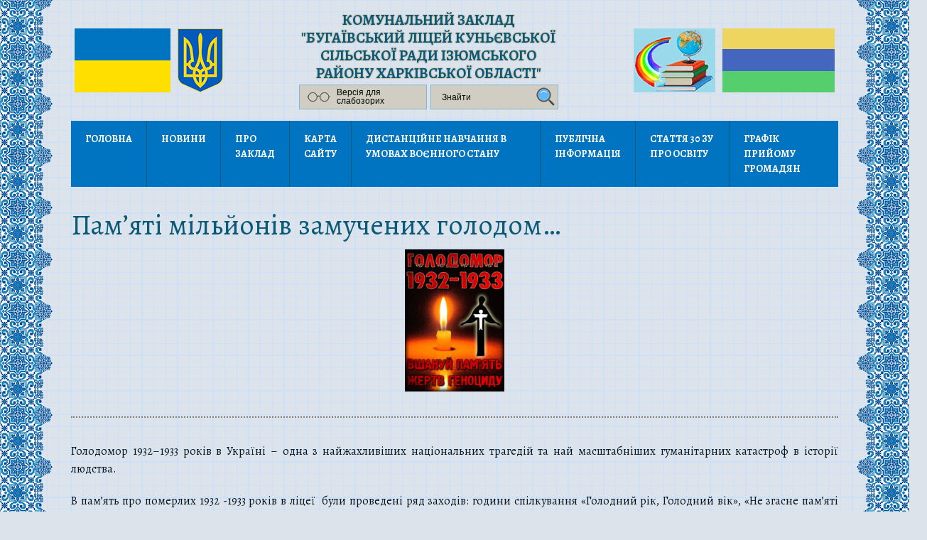

--- FILE ---
content_type: text/html; charset=UTF-8
request_url: http://bugaivka.rvoizum.gov.ua/archives/news/pamyati-miljoniv-zamuchenix-golodom
body_size: 9286
content:
<!DOCTYPE html>
<html lang="uk">
<head>
  <meta charset="UTF-8">
  <meta name="viewport" content="width=device-width">
  <link rel="profile" href="http://gmpg.org/xfn/11">
  
  <title>Пам’яті мільйонів замучених голодом… &#8211; КЗ &quot;Бугаївський ліцей Куньєвської сільської ради Ізюмського району Харківської області&quot;</title>
<meta name='robots' content='max-image-preview:large' />
<link rel='dns-prefetch' href='//fonts.googleapis.com' />
<link rel="alternate" type="application/rss+xml" title="КЗ &quot;Бугаївський ліцей Куньєвської сільської ради Ізюмського району Харківської області&quot; &raquo; стрічка" href="http://bugaivka.rvoizum.gov.ua/feed" />
<link rel="alternate" type="application/rss+xml" title="КЗ &quot;Бугаївський ліцей Куньєвської сільської ради Ізюмського району Харківської області&quot; &raquo; Канал коментарів" href="http://bugaivka.rvoizum.gov.ua/comments/feed" />
<script type="text/javascript">
/* <![CDATA[ */
window._wpemojiSettings = {"baseUrl":"https:\/\/s.w.org\/images\/core\/emoji\/14.0.0\/72x72\/","ext":".png","svgUrl":"https:\/\/s.w.org\/images\/core\/emoji\/14.0.0\/svg\/","svgExt":".svg","source":{"concatemoji":"http:\/\/bugaivka.rvoizum.gov.ua\/wp-includes\/js\/wp-emoji-release.min.js?ver=6.4.7"}};
/*! This file is auto-generated */
!function(i,n){var o,s,e;function c(e){try{var t={supportTests:e,timestamp:(new Date).valueOf()};sessionStorage.setItem(o,JSON.stringify(t))}catch(e){}}function p(e,t,n){e.clearRect(0,0,e.canvas.width,e.canvas.height),e.fillText(t,0,0);var t=new Uint32Array(e.getImageData(0,0,e.canvas.width,e.canvas.height).data),r=(e.clearRect(0,0,e.canvas.width,e.canvas.height),e.fillText(n,0,0),new Uint32Array(e.getImageData(0,0,e.canvas.width,e.canvas.height).data));return t.every(function(e,t){return e===r[t]})}function u(e,t,n){switch(t){case"flag":return n(e,"\ud83c\udff3\ufe0f\u200d\u26a7\ufe0f","\ud83c\udff3\ufe0f\u200b\u26a7\ufe0f")?!1:!n(e,"\ud83c\uddfa\ud83c\uddf3","\ud83c\uddfa\u200b\ud83c\uddf3")&&!n(e,"\ud83c\udff4\udb40\udc67\udb40\udc62\udb40\udc65\udb40\udc6e\udb40\udc67\udb40\udc7f","\ud83c\udff4\u200b\udb40\udc67\u200b\udb40\udc62\u200b\udb40\udc65\u200b\udb40\udc6e\u200b\udb40\udc67\u200b\udb40\udc7f");case"emoji":return!n(e,"\ud83e\udef1\ud83c\udffb\u200d\ud83e\udef2\ud83c\udfff","\ud83e\udef1\ud83c\udffb\u200b\ud83e\udef2\ud83c\udfff")}return!1}function f(e,t,n){var r="undefined"!=typeof WorkerGlobalScope&&self instanceof WorkerGlobalScope?new OffscreenCanvas(300,150):i.createElement("canvas"),a=r.getContext("2d",{willReadFrequently:!0}),o=(a.textBaseline="top",a.font="600 32px Arial",{});return e.forEach(function(e){o[e]=t(a,e,n)}),o}function t(e){var t=i.createElement("script");t.src=e,t.defer=!0,i.head.appendChild(t)}"undefined"!=typeof Promise&&(o="wpEmojiSettingsSupports",s=["flag","emoji"],n.supports={everything:!0,everythingExceptFlag:!0},e=new Promise(function(e){i.addEventListener("DOMContentLoaded",e,{once:!0})}),new Promise(function(t){var n=function(){try{var e=JSON.parse(sessionStorage.getItem(o));if("object"==typeof e&&"number"==typeof e.timestamp&&(new Date).valueOf()<e.timestamp+604800&&"object"==typeof e.supportTests)return e.supportTests}catch(e){}return null}();if(!n){if("undefined"!=typeof Worker&&"undefined"!=typeof OffscreenCanvas&&"undefined"!=typeof URL&&URL.createObjectURL&&"undefined"!=typeof Blob)try{var e="postMessage("+f.toString()+"("+[JSON.stringify(s),u.toString(),p.toString()].join(",")+"));",r=new Blob([e],{type:"text/javascript"}),a=new Worker(URL.createObjectURL(r),{name:"wpTestEmojiSupports"});return void(a.onmessage=function(e){c(n=e.data),a.terminate(),t(n)})}catch(e){}c(n=f(s,u,p))}t(n)}).then(function(e){for(var t in e)n.supports[t]=e[t],n.supports.everything=n.supports.everything&&n.supports[t],"flag"!==t&&(n.supports.everythingExceptFlag=n.supports.everythingExceptFlag&&n.supports[t]);n.supports.everythingExceptFlag=n.supports.everythingExceptFlag&&!n.supports.flag,n.DOMReady=!1,n.readyCallback=function(){n.DOMReady=!0}}).then(function(){return e}).then(function(){var e;n.supports.everything||(n.readyCallback(),(e=n.source||{}).concatemoji?t(e.concatemoji):e.wpemoji&&e.twemoji&&(t(e.twemoji),t(e.wpemoji)))}))}((window,document),window._wpemojiSettings);
/* ]]> */
</script>
<style id='wp-emoji-styles-inline-css' type='text/css'>

	img.wp-smiley, img.emoji {
		display: inline !important;
		border: none !important;
		box-shadow: none !important;
		height: 1em !important;
		width: 1em !important;
		margin: 0 0.07em !important;
		vertical-align: -0.1em !important;
		background: none !important;
		padding: 0 !important;
	}
</style>
<link rel='stylesheet' id='wp-block-library-css' href='http://bugaivka.rvoizum.gov.ua/wp-includes/css/dist/block-library/style.min.css?ver=6.4.7' type='text/css' media='all' />
<style id='classic-theme-styles-inline-css' type='text/css'>
/*! This file is auto-generated */
.wp-block-button__link{color:#fff;background-color:#32373c;border-radius:9999px;box-shadow:none;text-decoration:none;padding:calc(.667em + 2px) calc(1.333em + 2px);font-size:1.125em}.wp-block-file__button{background:#32373c;color:#fff;text-decoration:none}
</style>
<style id='global-styles-inline-css' type='text/css'>
body{--wp--preset--color--black: #000000;--wp--preset--color--cyan-bluish-gray: #abb8c3;--wp--preset--color--white: #ffffff;--wp--preset--color--pale-pink: #f78da7;--wp--preset--color--vivid-red: #cf2e2e;--wp--preset--color--luminous-vivid-orange: #ff6900;--wp--preset--color--luminous-vivid-amber: #fcb900;--wp--preset--color--light-green-cyan: #7bdcb5;--wp--preset--color--vivid-green-cyan: #00d084;--wp--preset--color--pale-cyan-blue: #8ed1fc;--wp--preset--color--vivid-cyan-blue: #0693e3;--wp--preset--color--vivid-purple: #9b51e0;--wp--preset--gradient--vivid-cyan-blue-to-vivid-purple: linear-gradient(135deg,rgba(6,147,227,1) 0%,rgb(155,81,224) 100%);--wp--preset--gradient--light-green-cyan-to-vivid-green-cyan: linear-gradient(135deg,rgb(122,220,180) 0%,rgb(0,208,130) 100%);--wp--preset--gradient--luminous-vivid-amber-to-luminous-vivid-orange: linear-gradient(135deg,rgba(252,185,0,1) 0%,rgba(255,105,0,1) 100%);--wp--preset--gradient--luminous-vivid-orange-to-vivid-red: linear-gradient(135deg,rgba(255,105,0,1) 0%,rgb(207,46,46) 100%);--wp--preset--gradient--very-light-gray-to-cyan-bluish-gray: linear-gradient(135deg,rgb(238,238,238) 0%,rgb(169,184,195) 100%);--wp--preset--gradient--cool-to-warm-spectrum: linear-gradient(135deg,rgb(74,234,220) 0%,rgb(151,120,209) 20%,rgb(207,42,186) 40%,rgb(238,44,130) 60%,rgb(251,105,98) 80%,rgb(254,248,76) 100%);--wp--preset--gradient--blush-light-purple: linear-gradient(135deg,rgb(255,206,236) 0%,rgb(152,150,240) 100%);--wp--preset--gradient--blush-bordeaux: linear-gradient(135deg,rgb(254,205,165) 0%,rgb(254,45,45) 50%,rgb(107,0,62) 100%);--wp--preset--gradient--luminous-dusk: linear-gradient(135deg,rgb(255,203,112) 0%,rgb(199,81,192) 50%,rgb(65,88,208) 100%);--wp--preset--gradient--pale-ocean: linear-gradient(135deg,rgb(255,245,203) 0%,rgb(182,227,212) 50%,rgb(51,167,181) 100%);--wp--preset--gradient--electric-grass: linear-gradient(135deg,rgb(202,248,128) 0%,rgb(113,206,126) 100%);--wp--preset--gradient--midnight: linear-gradient(135deg,rgb(2,3,129) 0%,rgb(40,116,252) 100%);--wp--preset--font-size--small: 13px;--wp--preset--font-size--medium: 20px;--wp--preset--font-size--large: 36px;--wp--preset--font-size--x-large: 42px;--wp--preset--spacing--20: 0.44rem;--wp--preset--spacing--30: 0.67rem;--wp--preset--spacing--40: 1rem;--wp--preset--spacing--50: 1.5rem;--wp--preset--spacing--60: 2.25rem;--wp--preset--spacing--70: 3.38rem;--wp--preset--spacing--80: 5.06rem;--wp--preset--shadow--natural: 6px 6px 9px rgba(0, 0, 0, 0.2);--wp--preset--shadow--deep: 12px 12px 50px rgba(0, 0, 0, 0.4);--wp--preset--shadow--sharp: 6px 6px 0px rgba(0, 0, 0, 0.2);--wp--preset--shadow--outlined: 6px 6px 0px -3px rgba(255, 255, 255, 1), 6px 6px rgba(0, 0, 0, 1);--wp--preset--shadow--crisp: 6px 6px 0px rgba(0, 0, 0, 1);}:where(.is-layout-flex){gap: 0.5em;}:where(.is-layout-grid){gap: 0.5em;}body .is-layout-flow > .alignleft{float: left;margin-inline-start: 0;margin-inline-end: 2em;}body .is-layout-flow > .alignright{float: right;margin-inline-start: 2em;margin-inline-end: 0;}body .is-layout-flow > .aligncenter{margin-left: auto !important;margin-right: auto !important;}body .is-layout-constrained > .alignleft{float: left;margin-inline-start: 0;margin-inline-end: 2em;}body .is-layout-constrained > .alignright{float: right;margin-inline-start: 2em;margin-inline-end: 0;}body .is-layout-constrained > .aligncenter{margin-left: auto !important;margin-right: auto !important;}body .is-layout-constrained > :where(:not(.alignleft):not(.alignright):not(.alignfull)){max-width: var(--wp--style--global--content-size);margin-left: auto !important;margin-right: auto !important;}body .is-layout-constrained > .alignwide{max-width: var(--wp--style--global--wide-size);}body .is-layout-flex{display: flex;}body .is-layout-flex{flex-wrap: wrap;align-items: center;}body .is-layout-flex > *{margin: 0;}body .is-layout-grid{display: grid;}body .is-layout-grid > *{margin: 0;}:where(.wp-block-columns.is-layout-flex){gap: 2em;}:where(.wp-block-columns.is-layout-grid){gap: 2em;}:where(.wp-block-post-template.is-layout-flex){gap: 1.25em;}:where(.wp-block-post-template.is-layout-grid){gap: 1.25em;}.has-black-color{color: var(--wp--preset--color--black) !important;}.has-cyan-bluish-gray-color{color: var(--wp--preset--color--cyan-bluish-gray) !important;}.has-white-color{color: var(--wp--preset--color--white) !important;}.has-pale-pink-color{color: var(--wp--preset--color--pale-pink) !important;}.has-vivid-red-color{color: var(--wp--preset--color--vivid-red) !important;}.has-luminous-vivid-orange-color{color: var(--wp--preset--color--luminous-vivid-orange) !important;}.has-luminous-vivid-amber-color{color: var(--wp--preset--color--luminous-vivid-amber) !important;}.has-light-green-cyan-color{color: var(--wp--preset--color--light-green-cyan) !important;}.has-vivid-green-cyan-color{color: var(--wp--preset--color--vivid-green-cyan) !important;}.has-pale-cyan-blue-color{color: var(--wp--preset--color--pale-cyan-blue) !important;}.has-vivid-cyan-blue-color{color: var(--wp--preset--color--vivid-cyan-blue) !important;}.has-vivid-purple-color{color: var(--wp--preset--color--vivid-purple) !important;}.has-black-background-color{background-color: var(--wp--preset--color--black) !important;}.has-cyan-bluish-gray-background-color{background-color: var(--wp--preset--color--cyan-bluish-gray) !important;}.has-white-background-color{background-color: var(--wp--preset--color--white) !important;}.has-pale-pink-background-color{background-color: var(--wp--preset--color--pale-pink) !important;}.has-vivid-red-background-color{background-color: var(--wp--preset--color--vivid-red) !important;}.has-luminous-vivid-orange-background-color{background-color: var(--wp--preset--color--luminous-vivid-orange) !important;}.has-luminous-vivid-amber-background-color{background-color: var(--wp--preset--color--luminous-vivid-amber) !important;}.has-light-green-cyan-background-color{background-color: var(--wp--preset--color--light-green-cyan) !important;}.has-vivid-green-cyan-background-color{background-color: var(--wp--preset--color--vivid-green-cyan) !important;}.has-pale-cyan-blue-background-color{background-color: var(--wp--preset--color--pale-cyan-blue) !important;}.has-vivid-cyan-blue-background-color{background-color: var(--wp--preset--color--vivid-cyan-blue) !important;}.has-vivid-purple-background-color{background-color: var(--wp--preset--color--vivid-purple) !important;}.has-black-border-color{border-color: var(--wp--preset--color--black) !important;}.has-cyan-bluish-gray-border-color{border-color: var(--wp--preset--color--cyan-bluish-gray) !important;}.has-white-border-color{border-color: var(--wp--preset--color--white) !important;}.has-pale-pink-border-color{border-color: var(--wp--preset--color--pale-pink) !important;}.has-vivid-red-border-color{border-color: var(--wp--preset--color--vivid-red) !important;}.has-luminous-vivid-orange-border-color{border-color: var(--wp--preset--color--luminous-vivid-orange) !important;}.has-luminous-vivid-amber-border-color{border-color: var(--wp--preset--color--luminous-vivid-amber) !important;}.has-light-green-cyan-border-color{border-color: var(--wp--preset--color--light-green-cyan) !important;}.has-vivid-green-cyan-border-color{border-color: var(--wp--preset--color--vivid-green-cyan) !important;}.has-pale-cyan-blue-border-color{border-color: var(--wp--preset--color--pale-cyan-blue) !important;}.has-vivid-cyan-blue-border-color{border-color: var(--wp--preset--color--vivid-cyan-blue) !important;}.has-vivid-purple-border-color{border-color: var(--wp--preset--color--vivid-purple) !important;}.has-vivid-cyan-blue-to-vivid-purple-gradient-background{background: var(--wp--preset--gradient--vivid-cyan-blue-to-vivid-purple) !important;}.has-light-green-cyan-to-vivid-green-cyan-gradient-background{background: var(--wp--preset--gradient--light-green-cyan-to-vivid-green-cyan) !important;}.has-luminous-vivid-amber-to-luminous-vivid-orange-gradient-background{background: var(--wp--preset--gradient--luminous-vivid-amber-to-luminous-vivid-orange) !important;}.has-luminous-vivid-orange-to-vivid-red-gradient-background{background: var(--wp--preset--gradient--luminous-vivid-orange-to-vivid-red) !important;}.has-very-light-gray-to-cyan-bluish-gray-gradient-background{background: var(--wp--preset--gradient--very-light-gray-to-cyan-bluish-gray) !important;}.has-cool-to-warm-spectrum-gradient-background{background: var(--wp--preset--gradient--cool-to-warm-spectrum) !important;}.has-blush-light-purple-gradient-background{background: var(--wp--preset--gradient--blush-light-purple) !important;}.has-blush-bordeaux-gradient-background{background: var(--wp--preset--gradient--blush-bordeaux) !important;}.has-luminous-dusk-gradient-background{background: var(--wp--preset--gradient--luminous-dusk) !important;}.has-pale-ocean-gradient-background{background: var(--wp--preset--gradient--pale-ocean) !important;}.has-electric-grass-gradient-background{background: var(--wp--preset--gradient--electric-grass) !important;}.has-midnight-gradient-background{background: var(--wp--preset--gradient--midnight) !important;}.has-small-font-size{font-size: var(--wp--preset--font-size--small) !important;}.has-medium-font-size{font-size: var(--wp--preset--font-size--medium) !important;}.has-large-font-size{font-size: var(--wp--preset--font-size--large) !important;}.has-x-large-font-size{font-size: var(--wp--preset--font-size--x-large) !important;}
.wp-block-navigation a:where(:not(.wp-element-button)){color: inherit;}
:where(.wp-block-post-template.is-layout-flex){gap: 1.25em;}:where(.wp-block-post-template.is-layout-grid){gap: 1.25em;}
:where(.wp-block-columns.is-layout-flex){gap: 2em;}:where(.wp-block-columns.is-layout-grid){gap: 2em;}
.wp-block-pullquote{font-size: 1.5em;line-height: 1.6;}
</style>
<link rel='stylesheet' id='css-style-css' href='http://bugaivka.rvoizum.gov.ua/wp-content/plugins/cf-reading/css/custom.css?ver=6.4.7' type='text/css' media='all' />
<link rel='stylesheet' id='style-css' href='http://bugaivka.rvoizum.gov.ua/wp-content/plugins/control-banners/style.css?ver=6.4.7' type='text/css' media='all' />
<link rel='stylesheet' id='wp-pagenavi-css' href='http://bugaivka.rvoizum.gov.ua/wp-content/plugins/wp-pagenavi/pagenavi-css.css?ver=2.70' type='text/css' media='all' />
<link rel='stylesheet' id='vw-education-lite-font-css' href='//fonts.googleapis.com/css?family=PT+Sans%3A300%2C400%2C600%2C700%2C800%2C900%7CRoboto%3A400%2C700%7CRoboto+Condensed%3A400%2C700%7COpen+Sans%7COverpass%7CMontserrat%3A300%2C400%2C600%2C700%2C800%2C900%7CPlayball%3A300%2C400%2C600%2C700%2C800%2C900%7CAlegreya%3A300%2C400%2C600%2C700%2C800%2C900%7CJulius+Sans+One%7CArsenal%7CSlabo%7CLato%7COverpass+Mono%7CSource+Sans+Pro%7CRaleway%7CMerriweather%7CDroid+Sans%7CRubik%7CLora%7CUbuntu%7CCabin%7CArimo%7CPlayfair+Display%7CQuicksand%7CPadauk%7CMuli%7CInconsolata%7CBitter%7CPacifico%7CIndie+Flower%7CVT323%7CDosis%7CFrank+Ruhl+Libre%7CFjalla+One%7COxygen%7CArvo%7CNoto+Serif%7CLobster%7CCrimson+Text%7CYanone+Kaffeesatz%7CAnton%7CLibre+Baskerville%7CBree+Serif%7CGloria+Hallelujah%7CJosefin+Sans%7CAbril+Fatface%7CVarela+Round%7CVampiro+One%7CShadows+Into+Light%7CCuprum%7CRokkitt%7CVollkorn%7CFrancois+One%7COrbitron%7CPatua+One%7CAcme%7CSatisfy%7CJosefin+Slab%7CQuattrocento+Sans%7CArchitects+Daughter%7CRusso+One%7CMonda%7CRighteous%7CLobster+Two%7CHammersmith+One%7CCourgette%7CPermanent+Marker%7CCherry+Swash%7CCormorant+Garamond%7CPoiret+One%7CBenchNine%7CEconomica%7CHandlee%7CCardo%7CAlfa+Slab+One%7CAveria+Serif+Libre%7CCookie%7CChewy%7CGreat+Vibes%7CComing+Soon%7CPhilosopher%7CDays+One%7CKanit%7CShrikhand%7CTangerine%7CIM+Fell+English+SC%7CBoogaloo%7CBangers%7CFredoka+One%7CBad+Script%7CVolkhov%7CShadows+Into+Light+Two%7CMarck+Script%7CSacramento%7CUnica+One&#038;ver=6.4.7' type='text/css' media='all' />
<link rel='stylesheet' id='bootstrap-style-css' href='http://bugaivka.rvoizum.gov.ua/wp-content/themes/vw-education-lite/css/bootstrap.css?ver=6.4.7' type='text/css' media='all' />
<link rel='stylesheet' id='vw-education-lite-basic-style-css' href='http://bugaivka.rvoizum.gov.ua/wp-content/themes/education-child/style.css?ver=6.4.7' type='text/css' media='all' />
<style id='vw-education-lite-basic-style-inline-css' type='text/css'>

			p,span{
			    color:!important;
			    font-family: ;
			    font-size: ;
			}
			a{
			    color:!important;
			    font-family: ;
			}
			li{
			    color:!important;
			    font-family: ;
			}
			h1{
			    color:!important;
			    font-family: !important;
			    font-size: !important;
			}
			h2{
			    color:!important;
			    font-family: !important;
			    font-size: !important;
			}
			h3{
			    color:!important;
			    font-family: !important;
			    font-size: !important;
			}
			h4{
			    color:!important;
			    font-family: !important;
			    font-size: !important;
			}
			h5{
			    color:!important;
			    font-family: !important;
			    font-size: !important;
			}
			h6{
			    color:!important;
			    font-family: !important;
			    font-size: !important;
			}

			
</style>
<link rel='stylesheet' id='font-awesome-css' href='http://bugaivka.rvoizum.gov.ua/wp-content/themes/vw-education-lite/css/fontawesome-all.css?ver=6.4.7' type='text/css' media='all' />
<link rel='stylesheet' id='nivo-slider-style-css' href='http://bugaivka.rvoizum.gov.ua/wp-content/themes/vw-education-lite/css/nivo-slider.css?ver=6.4.7' type='text/css' media='all' />
<link rel='stylesheet' id='dashicons-css' href='http://bugaivka.rvoizum.gov.ua/wp-includes/css/dashicons.min.css?ver=6.4.7' type='text/css' media='all' />
<!--[if IE]>
<link rel='stylesheet' id='vw-education-lite-ie-css' href='http://bugaivka.rvoizum.gov.ua/wp-content/themes/vw-education-lite/css/ie.css?ver=6.4.7' type='text/css' media='all' />
<![endif]-->
<link rel='stylesheet' id='slick-slider-theme-css' href='http://bugaivka.rvoizum.gov.ua/wp-content/themes/education-child/js/slick/slick-theme.css?ver=6.4.7' type='text/css' media='all' />
<link rel='stylesheet' id='slick-slider-style-css' href='http://bugaivka.rvoizum.gov.ua/wp-content/themes/education-child/js/slick/slick.css?ver=6.4.7' type='text/css' media='all' />
<script type="text/javascript" src="http://bugaivka.rvoizum.gov.ua/wp-includes/js/jquery/jquery.min.js?ver=3.7.1" id="jquery-core-js"></script>
<script type="text/javascript" src="http://bugaivka.rvoizum.gov.ua/wp-includes/js/jquery/jquery-migrate.min.js?ver=3.4.1" id="jquery-migrate-js"></script>
<script type="text/javascript" src="http://bugaivka.rvoizum.gov.ua/wp-content/themes/vw-education-lite/js/jquery.nivo.slider.js?ver=6.4.7" id="nivo-slider-jquery-js"></script>
<script type="text/javascript" src="http://bugaivka.rvoizum.gov.ua/wp-content/themes/education-child/js/slick/slick.min.js?ver=6.4.7" id="slick-jqery-js"></script>
<script type="text/javascript" src="http://bugaivka.rvoizum.gov.ua/wp-content/themes/education-child/js/slick-slide.js?ver=6.4.7" id="slick-slide-js"></script>
<script type="text/javascript" src="http://bugaivka.rvoizum.gov.ua/wp-content/themes/education-child/js/custom.js?ver=6.4.7" id="child-theme-script-js"></script>
<link rel="https://api.w.org/" href="http://bugaivka.rvoizum.gov.ua/wp-json/" /><link rel="alternate" type="application/json" href="http://bugaivka.rvoizum.gov.ua/wp-json/wp/v2/news/1941" /><link rel="EditURI" type="application/rsd+xml" title="RSD" href="http://bugaivka.rvoizum.gov.ua/xmlrpc.php?rsd" />
<meta name="generator" content="WordPress 6.4.7" />
<link rel="canonical" href="http://bugaivka.rvoizum.gov.ua/archives/news/pamyati-miljoniv-zamuchenix-golodom" />
<link rel='shortlink' href='http://bugaivka.rvoizum.gov.ua/?p=1941' />
<link rel="alternate" type="application/json+oembed" href="http://bugaivka.rvoizum.gov.ua/wp-json/oembed/1.0/embed?url=http%3A%2F%2Fbugaivka.rvoizum.gov.ua%2Farchives%2Fnews%2Fpamyati-miljoniv-zamuchenix-golodom" />
<link rel="alternate" type="text/xml+oembed" href="http://bugaivka.rvoizum.gov.ua/wp-json/oembed/1.0/embed?url=http%3A%2F%2Fbugaivka.rvoizum.gov.ua%2Farchives%2Fnews%2Fpamyati-miljoniv-zamuchenix-golodom&#038;format=xml" />
<style type="text/css">.recentcomments a{display:inline !important;padding:0 !important;margin:0 !important;}</style><link rel="icon" href="http://bugaivka.rvoizum.gov.ua/wp-content/uploads/2019/02/cropped-1-1-32x32.png" sizes="32x32" />
<link rel="icon" href="http://bugaivka.rvoizum.gov.ua/wp-content/uploads/2019/02/cropped-1-1-192x192.png" sizes="192x192" />
<link rel="apple-touch-icon" href="http://bugaivka.rvoizum.gov.ua/wp-content/uploads/2019/02/cropped-1-1-180x180.png" />
<meta name="msapplication-TileImage" content="http://bugaivka.rvoizum.gov.ua/wp-content/uploads/2019/02/cropped-1-1-270x270.png" />
		<style type="text/css" id="wp-custom-css">
			.head-main img {
    margin: 30px 5px;
}		</style>
		 
  <style>
    
      .oContainer:after { 
      background: url(http://bugaivka.rvoizum.gov.ua/wp-content/themes/education-child/images/ornam.png) 0 0 repeat-y; 
    }
    .wrap-container:before { 
      background: url(http://bugaivka.rvoizum.gov.ua/wp-content/themes/education-child/images/ornam.png) 0 0 repeat-y; 
    }
    
  </style>

</head>

<body class="news-template-default single single-news postid-1941 wp-custom-logo"><div class="container">
 <div class="wrap-container" ><div class="oContainer">
 	<div class="container">
    <div class="toggle " ><a class="toggleMenu" href="#">Menu</a></div> 
    <div class="header">  
      <div class="head-main">
       <div class="head-img">   
        <img src="http://bugaivka.rvoizum.gov.ua/wp-content/themes/education-child/images/flag-ua.jpg" alt="прапор Украiни" />
        <img src="http://bugaivka.rvoizum.gov.ua/wp-content/themes/education-child/images/emblem-ua.png" alt="герб Украiни" />
       </div>    
       <div class="head-info">  
        <div class="title">Комунальний заклад "Бугаївський ліцей Куньєвської сільської ради Ізюмського району Харківської області"</div>
        <div class="head-search">
          <div class="eyeglasses cr_version_link">Версія для слабозорих</div>
          
             <form role="search" method="get" class="search-form search-forma" action="/">
          
            <input type="search" class="search-field" placeholder="Знайти" value="" name="s">
          
          <button type="submit" class="" value="Search"></button>
        </form>
         </div>
        </div>
       <div class="head-img"> 
        <img src="http://bugaivka.rvoizum.gov.ua/wp-content/themes/education-child/images/emblem.png" alt="герб Бугаївський НВК" />
        <img  src="http://bugaivka.rvoizum.gov.ua/wp-content/themes/education-child/images/flag.jpg" alt=" прапор Бугаївський НВК" />
       </div>
      
      </div>

      <div class="clear "></div>
      
      
      <div class="menu-bar nav " >
      
            <div class="menu-golovne-container"><ul id="menu-golovne" class="menu"><li id="menu-item-23" class="menu-item menu-item-type-custom menu-item-object-custom menu-item-home menu-item-23"><a href="http://bugaivka.rvoizum.gov.ua">Головна</a></li>
<li id="menu-item-383" class="menu-item menu-item-type-post_type menu-item-object-page menu-item-383"><a href="http://bugaivka.rvoizum.gov.ua/news">Новини</a></li>
<li id="menu-item-27" class="menu-item menu-item-type-post_type menu-item-object-page menu-item-has-children menu-item-27"><a href="http://bugaivka.rvoizum.gov.ua/pro-zaklad">Про заклад</a>
<ul class="sub-menu">
	<li id="menu-item-48" class="menu-item menu-item-type-post_type menu-item-object-post menu-item-48"><a href="http://bugaivka.rvoizum.gov.ua/archives/37">Вітання директора</a></li>
	<li id="menu-item-47" class="menu-item menu-item-type-post_type menu-item-object-post menu-item-47"><a href="http://bugaivka.rvoizum.gov.ua/archives/39">Інформація про заклад</a></li>
	<li id="menu-item-46" class="menu-item menu-item-type-post_type menu-item-object-post menu-item-46"><a href="http://bugaivka.rvoizum.gov.ua/archives/41">Структура закладу</a></li>
	<li id="menu-item-104" class="menu-item menu-item-type-post_type menu-item-object-page menu-item-104"><a href="http://bugaivka.rvoizum.gov.ua/kontakti">Графік прийому</a></li>
</ul>
</li>
<li id="menu-item-29" class="menu-item menu-item-type-post_type menu-item-object-page menu-item-29"><a href="http://bugaivka.rvoizum.gov.ua/karta-sajtu">Карта сайту</a></li>
<li id="menu-item-3140" class="menu-item menu-item-type-post_type menu-item-object-post menu-item-has-children menu-item-3140"><a href="http://bugaivka.rvoizum.gov.ua/archives/3137">Дистанційне навчання в умовах воєнного стану</a>
<ul class="sub-menu">
	<li id="menu-item-3142" class="menu-item menu-item-type-post_type menu-item-object-post menu-item-3142"><a href="http://bugaivka.rvoizum.gov.ua/archives/3068">Нормативні документи</a></li>
	<li id="menu-item-3143" class="menu-item menu-item-type-post_type menu-item-object-post menu-item-3143"><a href="http://bugaivka.rvoizum.gov.ua/archives/3071">Розклад дзвінків</a></li>
	<li id="menu-item-3146" class="menu-item menu-item-type-post_type menu-item-object-post menu-item-3146"><a href="http://bugaivka.rvoizum.gov.ua/archives/3073">Розклад занять за синхронним/асинхронним режимом</a></li>
	<li id="menu-item-3147" class="menu-item menu-item-type-post_type menu-item-object-post menu-item-3147"><a href="http://bugaivka.rvoizum.gov.ua/archives/3076">Тривалість уроку під час дистанційного навчання</a></li>
	<li id="menu-item-3149" class="menu-item menu-item-type-post_type menu-item-object-post menu-item-3149"><a href="http://bugaivka.rvoizum.gov.ua/archives/3087">Електронний журнал/щоденник nz.ua</a></li>
	<li id="menu-item-3150" class="menu-item menu-item-type-post_type menu-item-object-post menu-item-3150"><a href="http://bugaivka.rvoizum.gov.ua/archives/3090">Бесіди та поради щодо правил поведінки в умовах воєнного стану</a></li>
	<li id="menu-item-3151" class="menu-item menu-item-type-post_type menu-item-object-post menu-item-3151"><a href="http://bugaivka.rvoizum.gov.ua/archives/3092">Правила безпечного користування Інтернетом</a></li>
	<li id="menu-item-3152" class="menu-item menu-item-type-post_type menu-item-object-post menu-item-3152"><a href="http://bugaivka.rvoizum.gov.ua/archives/3094">Зворотній зв&#8217;язок</a></li>
</ul>
</li>
<li id="menu-item-26" class="menu-item menu-item-type-post_type menu-item-object-page menu-item-has-children menu-item-26"><a href="http://bugaivka.rvoizum.gov.ua/publichna-informaciya">Публічна інформація</a>
<ul class="sub-menu">
	<li id="menu-item-49" class="menu-item menu-item-type-post_type menu-item-object-post menu-item-49"><a href="http://bugaivka.rvoizum.gov.ua/archives/41">Структура закладу</a></li>
	<li id="menu-item-105" class="menu-item menu-item-type-post_type menu-item-object-post menu-item-105"><a href="http://bugaivka.rvoizum.gov.ua/archives/50">Фінансові ресурси</a></li>
	<li id="menu-item-107" class="menu-item menu-item-type-post_type menu-item-object-post menu-item-107"><a href="http://bugaivka.rvoizum.gov.ua/archives/52">Нормативно правові акти</a></li>
	<li id="menu-item-108" class="menu-item menu-item-type-post_type menu-item-object-post menu-item-108"><a href="http://bugaivka.rvoizum.gov.ua/archives/54">Послуги</a></li>
	<li id="menu-item-109" class="menu-item menu-item-type-post_type menu-item-object-post menu-item-109"><a href="http://bugaivka.rvoizum.gov.ua/archives/56">Запит на інформацію</a></li>
	<li id="menu-item-110" class="menu-item menu-item-type-post_type menu-item-object-post menu-item-110"><a href="http://bugaivka.rvoizum.gov.ua/archives/58">Номенклатура справ</a></li>
	<li id="menu-item-111" class="menu-item menu-item-type-post_type menu-item-object-post menu-item-111"><a href="http://bugaivka.rvoizum.gov.ua/archives/60">Звернення громадян</a></li>
	<li id="menu-item-112" class="menu-item menu-item-type-post_type menu-item-object-post menu-item-112"><a href="http://bugaivka.rvoizum.gov.ua/archives/62">Плани засіданнь</a></li>
	<li id="menu-item-113" class="menu-item menu-item-type-post_type menu-item-object-post menu-item-113"><a href="http://bugaivka.rvoizum.gov.ua/archives/64">За довідками звертатись</a></li>
	<li id="menu-item-114" class="menu-item menu-item-type-post_type menu-item-object-post menu-item-114"><a href="http://bugaivka.rvoizum.gov.ua/archives/66">Режим роботи</a></li>
	<li id="menu-item-115" class="menu-item menu-item-type-post_type menu-item-object-post menu-item-115"><a href="http://bugaivka.rvoizum.gov.ua/archives/68">Правила внутрішнього трудового розпорядку</a></li>
	<li id="menu-item-1671" class="menu-item menu-item-type-post_type menu-item-object-post menu-item-1671"><a href="http://bugaivka.rvoizum.gov.ua/archives/1668">Протидія булінгу</a></li>
</ul>
</li>
<li id="menu-item-434" class="menu-item menu-item-type-post_type menu-item-object-post menu-item-has-children menu-item-434"><a href="http://bugaivka.rvoizum.gov.ua/archives/403">Стаття 30 ЗУ Про освіту</a>
<ul class="sub-menu">
	<li id="menu-item-117" class="menu-item menu-item-type-post_type menu-item-object-post menu-item-117"><a href="http://bugaivka.rvoizum.gov.ua/archives/70">Статут</a></li>
	<li id="menu-item-118" class="menu-item menu-item-type-post_type menu-item-object-post menu-item-118"><a href="http://bugaivka.rvoizum.gov.ua/archives/72">Ліцензія</a></li>
	<li id="menu-item-119" class="menu-item menu-item-type-post_type menu-item-object-post menu-item-119"><a href="http://bugaivka.rvoizum.gov.ua/archives/74">Сертифікати про акредитацію освітніх програм</a></li>
	<li id="menu-item-120" class="menu-item menu-item-type-post_type menu-item-object-post menu-item-120"><a href="http://bugaivka.rvoizum.gov.ua/archives/41">Структура закладу</a></li>
	<li id="menu-item-121" class="menu-item menu-item-type-post_type menu-item-object-post menu-item-121"><a href="http://bugaivka.rvoizum.gov.ua/archives/76">Кадри</a></li>
	<li id="menu-item-122" class="menu-item menu-item-type-post_type menu-item-object-post menu-item-122"><a href="http://bugaivka.rvoizum.gov.ua/archives/78">Освітні програми</a></li>
	<li id="menu-item-123" class="menu-item menu-item-type-post_type menu-item-object-post menu-item-123"><a href="http://bugaivka.rvoizum.gov.ua/archives/80">Територія обслуговування</a></li>
	<li id="menu-item-124" class="menu-item menu-item-type-post_type menu-item-object-post menu-item-124"><a href="http://bugaivka.rvoizum.gov.ua/archives/82">Мережа. Наявність вільних місць</a></li>
	<li id="menu-item-125" class="menu-item menu-item-type-post_type menu-item-object-post menu-item-125"><a href="http://bugaivka.rvoizum.gov.ua/archives/84">Мова освітнього процесу</a></li>
	<li id="menu-item-126" class="menu-item menu-item-type-post_type menu-item-object-post menu-item-126"><a href="http://bugaivka.rvoizum.gov.ua/archives/86">Вакансії. Конкурси</a></li>
	<li id="menu-item-127" class="menu-item menu-item-type-post_type menu-item-object-post menu-item-127"><a href="http://bugaivka.rvoizum.gov.ua/archives/88">Матеріально-технічне забезпечення</a></li>
	<li id="menu-item-128" class="menu-item menu-item-type-post_type menu-item-object-post menu-item-128"><a href="http://bugaivka.rvoizum.gov.ua/archives/90">Житло</a></li>
	<li id="menu-item-129" class="menu-item menu-item-type-post_type menu-item-object-post menu-item-129"><a href="http://bugaivka.rvoizum.gov.ua/archives/92">Моніторинги</a></li>
	<li id="menu-item-130" class="menu-item menu-item-type-post_type menu-item-object-post menu-item-130"><a href="http://bugaivka.rvoizum.gov.ua/archives/94">Звіт директора</a></li>
	<li id="menu-item-131" class="menu-item menu-item-type-post_type menu-item-object-post menu-item-131"><a href="http://bugaivka.rvoizum.gov.ua/archives/96">Правила прийому</a></li>
	<li id="menu-item-132" class="menu-item menu-item-type-post_type menu-item-object-post menu-item-132"><a href="http://bugaivka.rvoizum.gov.ua/archives/98">Умови для інклюзії</a></li>
	<li id="menu-item-133" class="menu-item menu-item-type-post_type menu-item-object-post menu-item-133"><a href="http://bugaivka.rvoizum.gov.ua/archives/100">Розмір плати за навчання</a></li>
	<li id="menu-item-134" class="menu-item menu-item-type-post_type menu-item-object-post menu-item-134"><a href="http://bugaivka.rvoizum.gov.ua/archives/102">Додаткові освітні послуги</a></li>
	<li id="menu-item-106" class="menu-item menu-item-type-post_type menu-item-object-post menu-item-106"><a href="http://bugaivka.rvoizum.gov.ua/archives/50">Фінансові ресурси</a></li>
</ul>
</li>
<li id="menu-item-24" class="menu-item menu-item-type-post_type menu-item-object-page menu-item-24"><a href="http://bugaivka.rvoizum.gov.ua/kontakti">Графік прийому громадян</a></li>
</ul></div>         
        </div>
	  </div>
  </div>
  
  


          <div class="header-image bg-image" style="background-image: url(http://bugaivka.rvoizum.gov.ua/wp-content/uploads/2020/11/QNqLpaUzDk0.jpg)">

      <img width="700" height="1000" src="http://bugaivka.rvoizum.gov.ua/wp-content/uploads/2020/11/QNqLpaUzDk0.jpg" class="attachment-vw-education-lite-post-image size-vw-education-lite-post-image wp-post-image" alt="" decoding="async" fetchpriority="high" srcset="http://bugaivka.rvoizum.gov.ua/wp-content/uploads/2020/11/QNqLpaUzDk0.jpg 700w, http://bugaivka.rvoizum.gov.ua/wp-content/uploads/2020/11/QNqLpaUzDk0-210x300.jpg 210w" sizes="(max-width: 700px) 100vw, 700px" />
    </div>

  </div>
<div class="container">
    <div class="middle-align">
                    <div id="content-vw">
                                    <h1>Пам’яті мільйонів замучених голодом…</h1>
                    
                                           
                        <div class="feature-box">   
                            <img src="http://bugaivka.rvoizum.gov.ua/wp-content/uploads/2020/11/QNqLpaUzDk0.jpg"  width="100%">
                        </div>
                        <hr>                    
                    <p>Голодомор 1932–1933 років в Україні – одна з найжахливіших національних трагедій та най масштабніших гуманітарних катастроф в історії людства.</p>
<p>В пам’ять про померлих 1932 -1933 років в ліцеї  були проведені ряд заходів: години спілкування «Голодний рік, Голодний вік», «Не згасне пам’яті свіча», «Діти – жертви голодомору», бесіди «Очима очевидців», виставка літератури “ Голодомор 1932 – 1933 років ”, бібліотечний урок  “ Незабутня музика Колгоспної епохи (голодний 1933 –й рік), уроки пам’яті «Голодомор 1932-1933 років в Україні», переглянуто відеоролики та презентації, присвячені трагічним подіям 1932-1933 років , поклали квіти і колоски до пам’ятного хреста замореним Голодом, запалена  свічки пам’яті.</p>
<p>Всі ці заходи пройшли під гаслом «Голодом вбивали нашу свободу. Не підкорені у 33-му – непереможні сьогодні!».</p>
<p><img decoding="async" class="alignleft size-large wp-image-1945" src="http://bugaivka.rvoizum.gov.ua/wp-content/uploads/2020/11/зображення_viber_2020-11-27_13-55-55-1024x766.jpg" alt="" width="640" height="479" srcset="http://bugaivka.rvoizum.gov.ua/wp-content/uploads/2020/11/зображення_viber_2020-11-27_13-55-55-1024x766.jpg 1024w, http://bugaivka.rvoizum.gov.ua/wp-content/uploads/2020/11/зображення_viber_2020-11-27_13-55-55-300x224.jpg 300w, http://bugaivka.rvoizum.gov.ua/wp-content/uploads/2020/11/зображення_viber_2020-11-27_13-55-55-768x575.jpg 768w, http://bugaivka.rvoizum.gov.ua/wp-content/uploads/2020/11/зображення_viber_2020-11-27_13-55-55.jpg 1600w" sizes="(max-width: 640px) 100vw, 640px" /></p>
<p><img decoding="async" class="alignleft size-large wp-image-1947" src="http://bugaivka.rvoizum.gov.ua/wp-content/uploads/2020/11/зображення_viber_2020-11-27_21-10-09-1024x768.jpg" alt="" width="640" height="480" srcset="http://bugaivka.rvoizum.gov.ua/wp-content/uploads/2020/11/зображення_viber_2020-11-27_21-10-09-1024x768.jpg 1024w, http://bugaivka.rvoizum.gov.ua/wp-content/uploads/2020/11/зображення_viber_2020-11-27_21-10-09-300x225.jpg 300w, http://bugaivka.rvoizum.gov.ua/wp-content/uploads/2020/11/зображення_viber_2020-11-27_21-10-09-768x576.jpg 768w, http://bugaivka.rvoizum.gov.ua/wp-content/uploads/2020/11/зображення_viber_2020-11-27_21-10-09.jpg 1600w" sizes="(max-width: 640px) 100vw, 640px" /></p>
<p><img loading="lazy" decoding="async" class="alignleft size-large wp-image-1946" src="http://bugaivka.rvoizum.gov.ua/wp-content/uploads/2020/11/зображення_viber_2020-11-27_21-09-59-1024x768.jpg" alt="" width="640" height="480" srcset="http://bugaivka.rvoizum.gov.ua/wp-content/uploads/2020/11/зображення_viber_2020-11-27_21-09-59-1024x768.jpg 1024w, http://bugaivka.rvoizum.gov.ua/wp-content/uploads/2020/11/зображення_viber_2020-11-27_21-09-59-300x225.jpg 300w, http://bugaivka.rvoizum.gov.ua/wp-content/uploads/2020/11/зображення_viber_2020-11-27_21-09-59-768x576.jpg 768w, http://bugaivka.rvoizum.gov.ua/wp-content/uploads/2020/11/зображення_viber_2020-11-27_21-09-59.jpg 1600w" sizes="(max-width: 640px) 100vw, 640px" /></p>
                
                                </div>
                <div class="clearfix"></div>
    </div>
</div>

        <div class="footer-widgets container">
            <div class="">
                <div class="row">
                    <div class="col-md-4 col-sm-4">
                        <aside id="text-2" class="widget widget_text">			<div class="textwidget"><p>Комунальний заклад &#8220;Бугаївський ліцей Куньєвської сільської ради Ізюмського району Харківської області&#8221;</p>
</div>
		</aside>                    </div>
                    <div class="col-md-4 col-sm-4">
                        <aside id="text-3" class="widget widget_text">			<div class="textwidget"><p>тел. 05743 50 7 19</p>
</div>
		</aside>                    </div>
                    <div class="col-md-4 col-sm-4">
                        <aside id="text-4" class="widget widget_text">			<div class="textwidget"><p>e-mail: buhaivskyi.nvk@gmail.com</p>
</div>
		</aside>                    </div>
                    
                </div>
            </div>
        </div>
        <div class="copyright-wrapper container">
            <div class="copyright">
                <p>КЗ "Бугаївський ліцей Куньєвської сільської ради Ізюмського району Харківської області" © 2018</p>
            </div>
            <div class="clear"></div>  
        </div>
    </div></div></div>
<script type="text/javascript" src="http://bugaivka.rvoizum.gov.ua/wp-content/plugins/cf-reading/js/jquery.comfortable.reading.js?ver=1.1" id="add_cr_script-js"></script>
<script type="text/javascript" src="http://bugaivka.rvoizum.gov.ua/wp-content/plugins/cf-reading/js/jquery.cookie.js?ver=1.1" id="cr_cookie-js"></script>
</body>
</html>

--- FILE ---
content_type: text/css
request_url: http://bugaivka.rvoizum.gov.ua/wp-content/themes/education-child/style.css?ver=6.4.7
body_size: 2965
content:
/*
Theme Name: Education 
Description:    Дочерняя тема для темы vw-education-lite
Template:  vw-education-lite 
*/

@import url("../vw-education-lite/style.css");

html{

    width: 100%;
    max-width: 100%;
    overflow-x: hidden;
}
body {
	width: 100%;
    max-width: 100%;
    overflow-x: hidden;
	background: #dde3eb url('images/bg.png') ;
	color: #061722;
  

}
a {
	color: #854c3b;
}
a:hover {
	
	color: #854c3b;
	opacity: .8;
}
/*  menu  */
.menu-bar {
    background: #0074c1;
}
.nav ul li a:hover {
 background: #0a5a77;
}
.nav ul li a { 
	padding: 15px 20px;
}
@media (max-width: 1199px) {
	.nav ul li a { 
		padding: 15px 12px;
	}
}
@media screen and (min-width: 720px){
	.nav ul li:hover > ul {
		background: #1c629e;
		top: 41px;
	}
	.nav ul li:nth-child(6):hover > ul, .nav ul li:nth-child(7):hover > ul {
		left: -50%;
	    -moz-column-count: 2;
	    -webkit-column-count: 2;
	    column-count: 2;
	    height: 320px;
	    width: 360px;
	}
	.nav ul.sub-menu li a:hover {
    	background: #81b5d1;
	}
}
.nav ul li:nth-child(7):hover > ul { height: 460px;}
.menu-golovne-container {
	display: flex;
    justify-content: center;
    width: 100%;
}
.menu-golovne-container ul { display: flex; }
.menu-golovne-container li{
	border-right: 1px solid #0a5a77;
}
.menu-golovne-container li:last-child{ border-right: none; }

.fixed-on , .fixed-toogle{
	position: fixed;
	opacity: 1; 
	top: 0; z-index: 900;
	width: 100%;
	
}
@media (min-width: 480px) {
  .fixed-toogle{
    max-width: 280px;
  }
}
@media (min-width: 576px) {
  .fixed-toogle{
    max-width: 480px;
  }
}

@media (min-width: 768px) {
  .fixed-on, .fixed-toogle{
    max-width: 660px;
  }
}

@media (min-width: 992px) {
  .fixed-on {
    max-width: 900px;
  }
}

@media (min-width: 1200px) {
  .fixed-on {
    max-width: 1080px;
  }
}

@media (max-width: 991px) {
	.nav .menu-golovne-container > ul li {
		display: flex;
		
	}
	.nav .menu-golovne-container > ul li a { margin: auto; }
	.nav ul li:hover > ul { top: 68px;}
	.nav ul li:nth-child(6):hover > ul, .nav ul li:nth-child(7):hover > ul{
		    left: -100%;
   	}
}


@media screen and (max-width: 768px) and ( min-width: 721px){
	.toggle {
	    display: block;
	}
	.toggle a {
	    width: 100%;
	    color: #fff;
	    background: url(images/mobile_nav_right.png) no-repeat right center #0074c1;
	    padding: 10px 10px;
	    font-size: 16px;
	}
	.menu-golovne-container ul {
		display: block;
	}
	.nav .menu-golovne-container > ul li {
		display: block;
		border-top: 1px #0a5a77 solid;
	}
	.menu-golovne-container li {
	    border-right: none;
	}
	.nav { width: auto;}
	.nav ul {
		float: none !important;
	    margin-top: 0;
	    background-color: #d1cdc3;
	    width: calc(100% - 30px);
	    position: absolute;
	    top: 44px;
	    z-index: 20;
	}
	.nav ul ul {
		margin:0;
	}

	.nav ul li ul li a {
		padding-left: 30px!important;
	}
	.nav ul li ul li a:before {
		position: absolute;
    	margin-left: -10px;
	}
	.nav ul li:nth-child(6):hover > ul, .nav ul li:nth-child(7):hover > ul{
		left: 0;
  	}
}
@media screen and (max-width: 720px){
	.toggle a { 
		background: url(images/mobile_nav_right.png) no-repeat right center #0074c1;
	}
	.menu-golovne-container ul {
		display: block;
	}
	.menu-golovne-container li {
	    border-right: none;
	}
	.nav { 
		width: calc(100% - 30px);
		position: absolute;
    	z-index: 20;
	}
	.nav ul {
		background-color: #d1cdc3;
	    width: 100% ;
	   
	}

	.nav .menu-golovne-container > ul li {
		display: block;
		border-top: 1px #0a5a77 solid;
	}
	.nav ul ul {
		margin:0;
	}
	.nav ul li ul li a {
		padding-left: 30px!important;
	}
	.nav ul li ul li a:before {
		position: absolute;
    	margin-left: -10px;
	}
}



h1 {
	color: #0a5a77;
}

/** ornament **/
.wrap-container {
	position: relative;
	max-width: 1140px;
	min-height: calc(100vh - 32px);
	display: flex;
	flex-direction: column;
	justify-content: space-between;

}
.wrap-container:before {
    content: '';
    display: block;
    position: absolute;
    left: -110px;
    top: 0;
    width: 100px;
    height: 100%;
    background-size: contain;
}


.oContainer {
	max-width: 1140px;
}
.oContainer:after {
    content: '';
    display: block;
    position: absolute;
    right: -110px;
    top: 0;
    width: 100px;
    height: 100%;
    background-size: contain;
}



/*** header ***/
.head-main {
	display: flex;
	justify-content: space-between;
	padding-top: 10px;
	padding-bottom: 10px;
}
.head-main .head-img {
	display: flex;
	justify-content: space-between;
}
.head-main img {margin: 0 5px;}
.head-info {
	display: flex;
    flex-direction: column;
    justify-content: center;
	flex-basis: 365px;
	flex-shrink:0.9;
}
.head-main .title {
	color: #0a5a77;
	font-size: 21px; font-weight: 700;
	line-height: 1.2em;
	text-align: center;
	text-transform: uppercase;
	margin: 0 auto 3px; 
	text-shadow: -1px -1px 1px #d1cdc3,
				 1px -1px 1px #d1cdc3, 
				 -1px 1px 1px #d1cdc3, 
				 1px 1px 1px #d1cdc3;
}
.head-main .head-search {
	display: flex;
	flex-direction: row;
	justify-content: space-between;

}
.eyeglasses{
  background: #d1cdc3 url(images/eyeglasses.svg) no-repeat 10px center;
  padding-left:  52px;
  padding-top: 4px;
  line-height: 1em;
  font-size: 12px; color:#000c01;
  font-family: Arial;
  cursor: pointer;
  width: 180px;
  border: 1px solid #81b5d1;
  margin-right:5px;

}
.search-forma {
  position: relative;
  width: 180px;
  box-sizing: border-box;
}

.search-forma input, .search-forma button {
  border: none;
  outline: none;
  background: transparent;
}
.search-forma input {
  width: 100%;
  height: 35px;
  padding-left: 15px; padding-right: 35px;
  color:#000c01;font-size: 12px; 
  font-family: Arial;	
  border: 1px solid #81b5d1;
  background: #d1cdc3;
  box-sizing: border-box;
}
.search-forma input::placeholder {
	color:#000c01; font-size: 12px; 
	font-family: Arial;
}

.search-forma button {
  height: 35px;
  width: 42px;
  position: absolute;
  top: 0;
  right: 0;
  cursor: pointer;
}
.search-forma button:before {
  content: url("images/search-ico.png") ;
  position: absolute;
  top: 2px;
  right: 3px;
 
}
@media (max-width: 1199px) {
	.head-main .head-img {
	 flex-direction: column;
	 justify-content: center;
	}
	.head-main .head-img img { 
		height: 65px; width: auto;
    	object-fit: contain;
    }
	.head-main .head-img img:first-child {order:1;margin-top: 8px;}
	.head-info {
	   flex-basis: 405px;
       justify-content: space-around;
    }
    .head-main .title { font-size: 26px;}
    .eyeglasses { width: 200px; padding-top: 10px;}
    .search-forma { width: 200px;}
	
}
@media (max-width: 768px) { 
	.head-main {
		flex-direction: column;
	}
	.head-main .head-img {
	 flex-direction: row;
	 justify-content: center;
	}
	.head-main .head-img img:first-child {order:1;margin-top: 0;}
	.head-main .head-img:nth-child(1) {  margin-bottom: 10px;}
	.head-main .head-info{ order:2; }
	.head-main .head-img:nth-child(2) { order:2; }
	
	.head-info { flex-basis: auto; margin: 10px auto;}

}
@media (max-width: 480px) { 
	.head-main .head-search {
	
		flex-direction: column;
	}
	.search-forma {
	  margin-top:10px;
	  margin-left:auto; margin-right: auto;
	  width: 90%;
	}
	.eyeglasses { 
		width: 90%; 
		margin-top:10px;
		margin-left:auto; margin-right: auto;
		line-height: 2.7em;
		padding-top: 0;
	}  
}
/** slider ***/
.slick-slide {
	max-height: 250px;
	height: 250px;
}
.slick-slide img {
	height: 210px;
	object-fit: cover;
}
.slider-item {
	position: relative;
}
.site-title {
	position: absolute;
	top: 20%; left: 15%;
	z-index: 30;
	
}
.site-title a, .site-title a:hover { 
	color: #fff;
	font-size: 30px;
}
.slider-item p {
	position: absolute;
	bottom:  20%; left: 15%;
	z-index: 30;
	color: #e5f1e6;
}
.slick-dots {
	bottom: -15px;
}

ul.slick-dots li button:before { color:#0a5a77; }
ul.slick-dots li.slick-active button:before {color:#81b5d1;}
.slick-prev, .slick-next { 
	top: 42%;
}

/*******/
.side-banner div {
   margin: 10px auto;
}
.side-banner div a{
   display: block;
   text-align: center;
}
.banner-koristn {
    flex-flow: row wrap;
    justify-content: space-around;
    padding: 0 65px;
}
.banner-koristn div {
    width: 275px;
    max-width: 275px;
    padding: 10px;

}
@media (max-width: 1199px) {
	.banner-koristn { padding: 0; }
}
/**  **/
.txt-right {
    text-align: right;
}
.more-news a {
	font-size: 18px;
}
 /** page news  **/

.services-box { 

  border-top: 5px solid #0a5a77;
  border-bottom: none;
  height:auto;
  margin:0 0 20px 0;
  transition:0.3s;
  background-color:transparent;

}
.services-box p {
	color:#061722;
}
.services-box a ,.services-box h2 a {
	color:#854c3b;
}
.services-box a:hover {
	color:#854c3b;
	opacity: .8;
}
.services-box  p.news_date {
	color: gray;
	
}

.feature-box img{
	max-height: 200px;
	object-fit: contain;
}
.navigation {
	margin-bottom: 30px;
}
.pagination span, .pagination a {
    display: block;
    float: left;
    margin: 2px 2px 2px 0;
    padding: 6px 6px;
    text-decoration: none;
    width: auto;
    color: #fff;
    background: #0a5a77;
    -webkit-transition: background .15s ease-in-out;
    -moz-transition: background .15s ease-in-out;
    -ms-transition: background .15s ease-in-out;
    -o-transition: background .15s ease-in-out;
    transition: background .15s ease-in-out;
}
.pagination span.dots {background: transparent; color: #012d04;}
.pagination .current {
    padding: 6px 6px;
    background: #d1cdc3;
    color: #012d04;
    font-weight: normal;
}

.pagination a:hover {
    color: #012d04;
    background: #0a5a77;}

/*** site map ***/


.menu-sitemap-container .menu{
  display: grid;
  grid-template-rows: 1fr 1fr 1fr;
  grid-template-columns: 1fr 1fr 1fr 1fr;
  grid-gap: 15px;
 
 
}

 


#content-vw .menu-sitemap-container ul li {
 
  padding: 5px; 
}

.menu-sitemap-container  .menu-item-has-children > a ,
.menu-sitemap-container .menu-item-267 > a {
  text-transform: uppercase;
  text-decoration: none;
  background-color:#81b5d1;
  padding: 5px 20px;
  border-radius: 15px;
  border: 1px solid #fff;
  display: inline-block;
  text-align: center; 
  color:#fff;
  font-size: 12px; line-height: 2em;
}

.menu-sitemap-container .sub-menu li > a {
  background-color:#d1cdc3;
  padding: 5px 20px;
  border-radius: 15px;
  border: 1px solid #fff;
  font-size: 12px;
  display: inline-block;
  line-height: 1.2em;
}

@media (max-width: 992px) {
  .menu-sitemap-container  .menu{
   
    grid-template-rows: 1fr 1fr 1fr 1fr ;
    grid-template-columns: 1fr 1fr  1fr;
   
  }
 
}
@media (max-width: 768px) {
  .menu-sitemap-container  .menu{
   
    grid-template-rows: 1fr 1fr 1fr 1fr ;
    grid-template-columns: 1fr 1fr  ;
   
  }
 
}
@media (max-width: 639px) {
  .menu-sitemap-container  .menu{
   
   display: block;
   
  }

}
.footer-widgets  {
	margin-top: auto;
    background-color: #007acc;
    color: #fff;
    text-align: center;
}
.copyright-wrapper {
   
    background-color: #0a5a77;
}

#content-vw ul li {
	padding: 5px 20px;
}

.search-submit {
    margin: 0;
    display: block!important;
    background: #0074c1 !important;
    border: 1px solid #81b5d1 !important;
}
.search-submit:hover {background:#81b5d1!important;}

--- FILE ---
content_type: text/css
request_url: http://bugaivka.rvoizum.gov.ua/wp-content/themes/education-child/js/slick/slick-theme.css?ver=6.4.7
body_size: 1098
content:
@charset 'UTF-8';
/* Slider */
.slick-loading .slick-list
{
    background: #fff url('./ajax-loader.gif') center center no-repeat;
}

/* Icons */
@font-face
{
    font-family: 'slick';
    font-weight: normal;
    font-style: normal;

    src: url('./fonts/slick.eot');
    src: url('./fonts/slick.eot?#iefix') format('embedded-opentype'), url('./fonts/slick.woff') format('woff'), url('./fonts/slick.ttf') format('truetype'), url('./fonts/slick.svg#slick') format('svg');
}
/* Arrows */
.slick-prev,
.slick-next
{
    font-size: 0;
    line-height: 0;

    position: absolute;
    top: 50%;

    display: block;

    width: 20px;
    height: 20px;
    padding: 0;
    -webkit-transform: translate(0, -50%);
    -ms-transform: translate(0, -50%);
    transform: translate(0, -50%);

    cursor: pointer;

    color: #fff;
 
    outline: none;
    background: transparent;
    z-index: 2;
}
@media (max-width: 992px){
	.slick-prev,.slick-next{ width: 18x; height: 18px;}
}
.slick-prev:hover,
.slick-prev:focus,
.slick-next:hover,
.slick-next:focus
{
    color: transparent;
    outline: none;
    background: transparent;
}
.slick-prev:hover:before,
.slick-prev:focus:before,
.slick-next:hover:before,
.slick-next:focus:before
{
    opacity: .75;
}
.slick-prev.slick-disabled:before,
.slick-next.slick-disabled:before
{
    opacity: .25;
}

.slick-prev:before,
.slick-next:before
{
    font-family: 'slick';
   
    line-height: 1;
    opacity: 1;
    font-size: 0;
    cursor: pointer;
    border: solid #fff;
    outline: none;
    background: none;
}

.slick-prev
{
    left: 10px;
    outline: none;
    border-color: #fff;
    transform: translateY(-50%) rotate(135deg);
    border-width: 0 3px 3px 0;
    
    
}
[dir='rtl'] .slick-prev
{
    right: -25px;
    left: auto;
}
.slick-prev:before
{
   /* content: '';
    content: url("arrow-left-white.png");*/
}
[dir='rtl'] .slick-prev:before
{
    content: '<';
}

.slick-next
{
    right: 10px;
    border-color: #fff;
    border-width: 0 3px 3px 0;
    transform: translateY(-50%) rotate(-45deg);
}
[dir='rtl'] .slick-next
{
    right: auto;
    left: -25px;
}
.slick-next:before
{
   /*  content: '';
   content: url("arrow-right-white.png");*/
}
[dir='rtl'] .slick-next:before
{
    content: '';
}/*
@media(max-width:992px){
	.slick-prev:before {content: url("arrow-left-white-sm.png");}
	.slick-next:before{content: url("arrow-right-white-sm.png");}
}*/
/* Dots */
.slick-dotted.slick-slider
{
    margin-bottom: 30px;
}

.slick-dots
{
    position: absolute;
  
    display: block;

    width: 100%;
    padding: 0;
    margin: 0;

    list-style: none;

    text-align: center;
}
.slick-dots li
{
    position: relative;

    display: inline-block;

    width: 20px;
    height: 20px;
    margin: 0 1px;
    padding: 0;

    cursor: pointer;
}
.slick-dots li button
{
    font-size: 0;
    line-height: 0;

    display: block;

    width: 20px;
    height: 20px;
    padding: 5px;

    cursor: pointer;

    color: transparent;
    border: 0;
    outline: none;
    background: transparent;
}
.slick-dots li button:hover,
.slick-dots li button:focus
{
    outline: none;
}
.slick-dots li button:hover:before,
.slick-dots li button:focus:before
{
    opacity: .75;
}
.slick-dots li button:before
{
    font-family: 'slick';
    font-size: 10px;
    line-height: 20px;

    position: absolute;
    top: 0;
    left: 0;

    width: 20px;
    height: 20px;

    content: '•';
    text-align: center;

    opacity: 1;
    color: rgb(50, 66, 32);

    -webkit-font-smoothing: antialiased;
    -moz-osx-font-smoothing: grayscale;
}
.slick-dots li.slick-active button:before
{
    opacity: 1;
    color: #8BC34A;;
}


--- FILE ---
content_type: application/javascript
request_url: http://bugaivka.rvoizum.gov.ua/wp-content/themes/education-child/js/slick-slide.js?ver=6.4.7
body_size: 189
content:
jQuery(document).ready(function(){

  jQuery('.slider').slick({

  	  adaptiveHeight: true,
	  infinite: true,
	  speed: 500,
	  dots: true,	
	  cssEase: 'linear',
	  arrows: true,
	  autoplay: true,
      autoplaySpeed: 3000
  });
});

--- FILE ---
content_type: application/javascript
request_url: http://bugaivka.rvoizum.gov.ua/wp-content/plugins/cf-reading/js/jquery.comfortable.reading.js?ver=1.1
body_size: 2471
content:
(function( $ ){
 
    var methods = {
        init: function (options, initLink) {
            $.cookie.json = true;

            lastSettings = $.cookie('sver-last-options') || {};
            var settings = $.extend({
                'base-style': '',
                'default-background': '#fff',
                'default-text-color': '#000',
                'back-link-text': 'Обычная версия',
                'container': 'body'
            }, lastSettings, options);

            $.cookie('sver-last-options', settings, {path: '/'});

            if (settings['base-style']) {
                $("head").append($("<link rel='stylesheet' id='special-version-base-style' href='" + settings['base-style'] + "' type='text/css' media='screen' />"));
            }

            container = $('<div id="special-version-container"></div>');
            $(settings['container']).children().each(function () {
                $(this).appendTo(container);
            });
            $(settings['container']).html('').append(container);


            $.fn.specialVersion('changeParams',
                settings['default-text-size'],
                settings['default-text-color'],
                settings['default-background'],
                settings['default-imgH'],
                settings['default-letter-spacing'],
                settings['default-line-height'],
                settings['default-font-family']
            );
            $('<div id="special-version-controls"></div>').prependTo('body');

            $('<table><tr><th>Размер шрифта:</th><th>Цветовая схема:</th><th>Изображения:</th><th>Кернинг:</th><th>Интервал:</th><th>Гарнитура:</th></tr><tr><td id="crfont-style"><a href="#" a-font-size="16" style="font-size:16px">A</a><a href="#" a-font-size="20" style="font-size:20px">A</a><a href="#" a-font-size="24" style="font-size:24px">A</a><a href="#" a-font-size="28" style="font-size:28px">A</a></td><td id="cr-font-color"><a href="#" a-bg-color="#fff" a-color="#000" style="background:#fff!important;color:#000!important;">A</a><a href="#" a-bg-color="#000" a-color="#fff" style="background:#000!important;color:#fff!important;">A</a><a href="#" a-bg-color="#9DD1FF" a-color="#063462" style="background:#9DD1FF!important;color:#063462!important;">A</a><a href="#" a-bg-color="#f7f3d6" a-color="#4d4b43" style="background:#f7f3d6!important;color:#4d4b43!important;">A</a><a href="#" a-bg-color="#3b2716" a-color="#a9e44d" style="background:#3b2716!important;color:#a9e44d!important;">A</a></td><td><span id="cr-img-hide-off"><a href="#" a-img-hide="hidden">Выкл.</a></span>|<span id="cr-img-hide-on"><a href="#" a-img-hide="visible">Вкл.</a></span></td><td><a href="#" a-bukv-size="initial">Маленький</a>|<a href="#" a-bukv-size="2px" >Средний</a>|<a href="#" a-bukv-size="4px">Большой</a></td><td><a href="#" a-strok-size="normal">Маленький</a>|<a href="#" a-strok-size="2">Средний</a>|<a href="#" a-strok-size="4">Большой</a></td><td><a href="#" a-font-garnitura="Arial, Helvetica, sans-serif">Без засечек</a>|<a href="#" a-font-garnitura="Times New Roman", Times, serif">С засечками</a>|<a href="#" a-font-garnitura="Braille">Брайля</a></td></tr></table>').appendTo('#special-version-controls');
            
            $('#special-version-controls a').click(function (event) {
                event.preventDefault();
                size = $(this).attr('a-font-size') || false;
                color = $(this).attr('a-color') || false;
                bgColor = $(this).attr('a-bg-color') || false;
                imgH = $(this).attr('a-img-hide') || false;
                letSpace = $(this).attr('a-bukv-size') || false;
                linHeight = $(this).attr('a-strok-size') || false;
                fontStyle = $(this).attr('a-font-garnitura') || false;

                $.fn.specialVersion('changeParams', size, color, bgColor, imgH, letSpace, linHeight, fontStyle);

            });

            initLink.hide();

            backLink = $(initLink).clone().appendTo('#special-version-controls');
            backLink.text(settings['back-link-text']).show();
            backLink.click(function (event) {
                event.preventDefault();
                $.fn.specialVersion('return', backLink, initLink);
            });
        },
        bind: function (options) {

            this.click(function (event) {
                event.preventDefault();
                initLink = $(this);
                $.cookie('sver-initLinkId', initLink.attr('id'), {path: '/'});
                return methods.init(options, initLink);
            });

        },
        return: function (backLink, initLink) {
            $('#special-version-container').children().each(function () {
                $(this).insertBefore($('#special-version-container'))
            })
            $('#special-version-container').remove();
            $('#special-version-base-style').remove();
            $('#special-version-controls').remove();


            $('*').each(function () {
                if ($(this).attr('original-font-size'))
                    $(this).css('font-size', $(this).attr('original-font-size'));
                if ($(this).attr('original-line-height'))
                    $(this).css('line-height', $(this).attr('original-line-height'));
                $(this).css('background', $(this).attr('original-bg-color'));
                $(this).css('color', $(this).attr('original-text-color'));
                $(this).css('visibility', $(this).attr('original-imgH-display'));
                $(this).css('letter-spacing', $(this).attr('original-letter-spacing'));
                $(this).css('line-height', $(this).attr('original-strok-height'));
                $(this).css('font-family', $(this).attr('original-font-family'));
            });

            location.reload();
            backLink.remove();
            initLink.show();

            $.cookie.json = false;
            $.removeCookie('sver-size', {path: '/'});
            $.removeCookie('sver-color', {path: '/'});
            $.removeCookie('sver-bgColor', {path: '/'});
            $.removeCookie('sver-imgH', {path: '/'});
            $.removeCookie('sver-initLinkId', {path: '/'});
            $.removeCookie('sver-last-options', {path: '/'});
            $.removeCookie('sver-letter-spacing', {path: '/'});
            $.removeCookie('sver-line-height', {path: '/'});
            $.removeCookie('sver-font-family', {path: '/'});
        },
        changeParams: function (size, color, bgColor, imgH, letSpace, linHeight, fontStyle) {
            if (size) $.cookie('sver-size', size, {path: '/'});
            if (color) $.cookie('sver-color', color, {path: '/'});
            if (bgColor) $.cookie('sver-bgColor', bgColor, {path: '/'});
            if (imgH) $.cookie('sver-imgH', imgH, {path: '/'});
            if (letSpace) $.cookie('sver-letter-spacing', letSpace, {path: '/'});
            if (linHeight) $.cookie('sver-line-height', linHeight, {path: '/'});
            //new
            if (fontStyle) $.cookie('sver-font-family', fontStyle, {path: '/'});

            $('#special-version-container *').each(function () {
                if (!$(this).attr('original-font-size')) $(this).attr('original-font-size', $(this).css('font-size'));
                if (!$(this).attr('original-line-height'))$(this).attr('original-line-height', $(this).css('line-height'));
            });
            $('*').each(function () {
                if (!$(this).attr('original-bg-color'))$(this).attr('original-bg-color', $(this).css('background'));
                if (!$(this).attr('original-text-color'))$(this).attr('original-text-color', $(this).css('color'));
                if (!$(this).attr('original-imgH-display'))$(this).attr('original-imgH-display', $(this).css('visibility'));
                if (!$(this).attr('original-letter-spacing'))$(this).attr('original-letter-spacing', $(this).css('letter-spacing'));
                if (!$(this).attr('original-line-height'))$(this).attr('original-strok-height', $(this).css('line-height'));
                if (!$(this).attr('original-font-family'))$(this).attr('original-font-family', $(this).css('font-family'));
            });

            if (size) {
                $('#special-version-container *').each(function () {
                    if ($(this).css('font-weight') == 'bold')
                        $(this).css({
                            'font-size': (Math.round(size * 1.2)) + 'px',
                            'line-height': Math.round(size * 1.4) + 'px'
                        });
                    else
                        $(this).css({'font-size': size + 'px', 'line-height': Math.round(size * 1.4) + 'px'});
                });
            }
            if (color) {
                $('*').not('#special-version-controls,#special-version-controls *').each(function () {
                    $(this).css({'color': color});
                });
            }
            if (bgColor) {
                $('*').not('#special-version-controls,#special-version-controls *').each(function () {
                    $(this).css({'background': bgColor});
                });
            }
            if (imgH) {
                $('*').not('#special-version-controls,#special-version-controls *').each(function () {
                    $("img").css({'visibility': imgH});
                });
            }
            if (letSpace) {
                $('*').not('#special-version-controls,#special-version-controls *').each(function () {
                    $(this).css({'letter-spacing': letSpace});
                });
            }
            if (linHeight) {
                $('*').not('#special-version-controls,#special-version-controls *').each(function () {
                    $(this).css({'line-height': linHeight});
                });
            }
            if (fontStyle) {
                $('*').not('#special-version-controls,#special-version-controls *').each(function () {
                    $(this).css({'font-family': fontStyle});
                });
            }
        },
    };

  $.fn.specialVersion = function( method ) {
    if ( methods[method] ) {
      return methods[ method ].apply( this, Array.prototype.slice.call( arguments, 1 ));
    } else if ( typeof method === 'object' || ! method ) {
      return methods.bind.apply( this, arguments );
    } else {
      $.error( 'Method named ' +  method + ' exists for jQuery.specialVersion' );
    } 
  };

})( jQuery );

jQuery( document ).ready(function( $ ) {
  if($.cookie('sver-initLinkId')&&( $.cookie('sver-size')|| $.cookie('sver-color')|| $.cookie('sver-bgColor'))){

	$.fn.specialVersion('init',{
		'default-background' : $.cookie('sver-bgColor'),
		'default-text-color' : $.cookie('sver-color'),
		'default-text-size' : $.cookie('sver-size')
		}, $('#'+$.cookie('sver-initLinkId')));
		
	};
});

jQuery( document ).ready( function() {
			jQuery('.cr_version_link').specialVersion({'base-style' : '/wp-content/plugins/cf-reading/css/styles.css'}); 
});

--- FILE ---
content_type: application/javascript
request_url: http://bugaivka.rvoizum.gov.ua/wp-content/themes/education-child/js/custom.js?ver=6.4.7
body_size: 745
content:
(function( $ ) {
	
	// NAVIGATION CALLBACK
	var ww = jQuery(window).width();
	jQuery(document).ready(function() { 
		jQuery(".nav li a").each(function() { 
			if (jQuery(this).next().length > 0) {
				jQuery(this).addClass("parent");
			};
		})
		jQuery(".toggleMenu").click(function(e) { 
			e.preventDefault();
			jQuery(this).toggleClass("active");
			jQuery(".nav").slideToggle('fast');
		});
		vw_education_lite_adjustMenu();
	})

	// navigation orientation resize callbak
	jQuery(window).bind('resize orientationchange', function() {
		ww = jQuery(window).width();
		vw_education_lite_adjustMenu();
	});

	var vw_education_lite_adjustMenu = function() {
		if (ww < 768) {
			jQuery(".toggleMenu").css("display", "block");
			if (!jQuery(".toggleMenu").hasClass("active")) {
				jQuery(".nav").hide();
			} else {
				jQuery(".nav").show();
			}
			jQuery(".nav li").unbind('mouseenter mouseleave');
		} else {
			jQuery(".toggleMenu").css("display", "none");
			jQuery(".nav").show();
			jQuery(".nav li").removeClass("hover");
			jQuery(".nav li a").unbind('click');
			jQuery(".nav li").unbind('mouseenter mouseleave').bind('mouseenter mouseleave', function() {
				jQuery(this).toggleClass('hover');
			});
		}
	}

	jQuery(document).ready(function() {
        if( jQuery( '#slider' ).length > 0 ){
	        jQuery('.nivoSlider').nivoSlider({
		        effect:'fade',
		        animSpeed: 500,
		        pauseTime: 3000,
		        startSlide: 0,
				directionNav: true,
				controlNav: true,
				pauseOnHover:false,
		    });
        }
	});

	jQuery(document).ready(function() {
		$(window).scroll(function(){
			 if($(this).scrollTop()>=158){
			 	$('.header .nav').addClass('fixed-on ');
			 }
			
			 else if ($(this).scrollTop()<158){
			 	$('.header .nav').removeClass('fixed-on ');
			 }
			 if($(this).scrollTop()>=44) {
			 	$('.toggle').addClass('fixed-toogle ');
			 }
			  else if ($(this).scrollTop()<44){
			 	$('.toggle').removeClass('fixed-toogle  ');
			 }
		 });
	});

})( jQuery );

